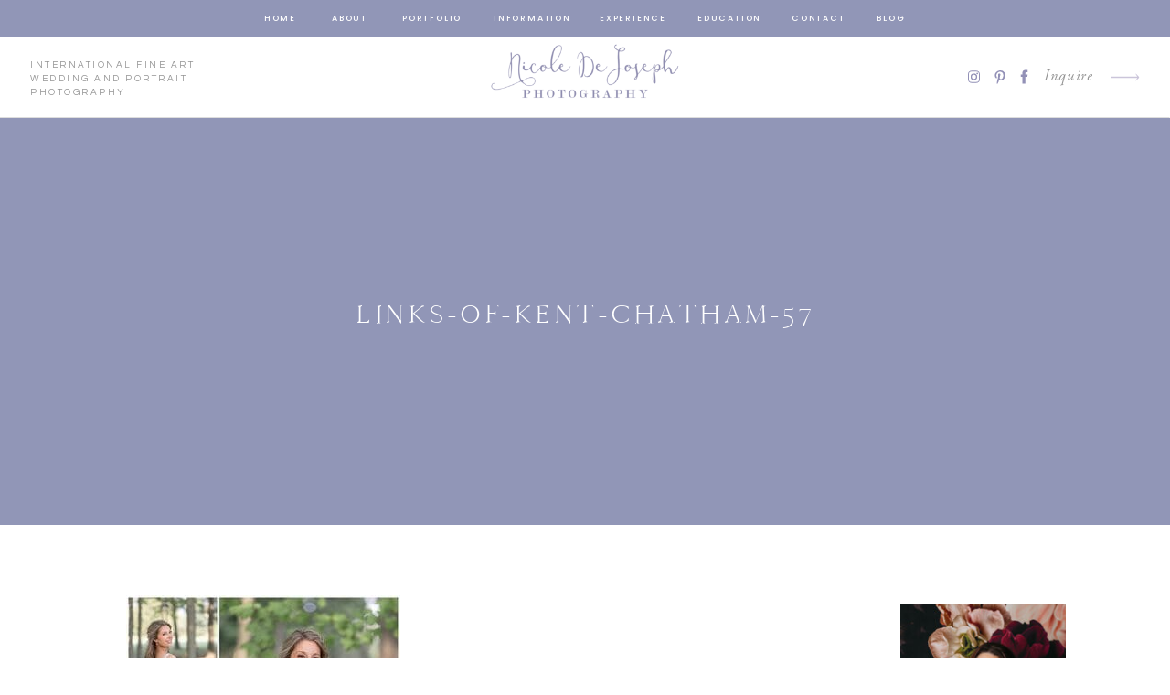

--- FILE ---
content_type: text/plain
request_url: https://www.google-analytics.com/j/collect?v=1&_v=j102&a=143439229&t=pageview&_s=1&dl=https%3A%2F%2Fnicoledejosephphotography.com%2Fapril-scott-chatham-kent-wedding-photographer%2Flinks-of-kent-chatham-57%2F&ul=en-us%40posix&dt=Links-of-Kent-Chatham-57%20%7C%20Nicole%20DeJoseph%20Photography%20%7C%20Chatham%20Wedding%20Photographer&sr=1280x720&vp=1280x720&_u=IEBAAEABAAAAACAAI~&jid=1876410541&gjid=1272640600&cid=266946172.1768964756&tid=UA-38641505-2&_gid=966920957.1768964756&_r=1&_slc=1&z=55077650
body_size: -290
content:
2,cG-Y9N34P6B7J